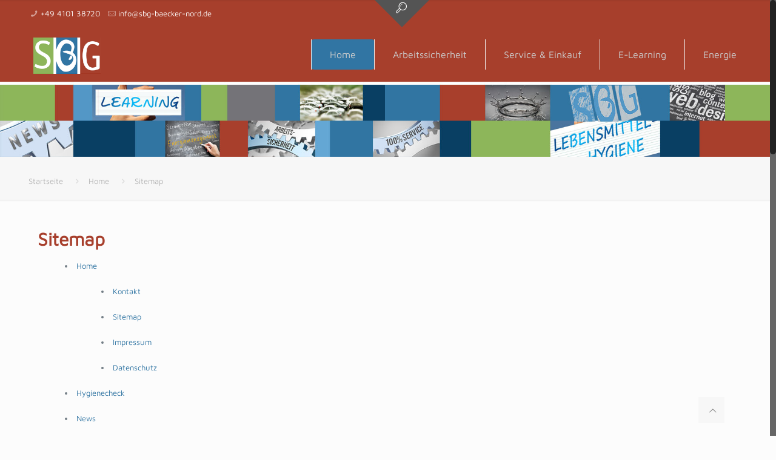

--- FILE ---
content_type: text/css
request_url: https://sbg-baecker-nord.de/wp-content/themes/betheme-child/style.css?ver=14.1
body_size: 196
content:
/*
Theme Name: 	Betheme Child
Theme URI: 		http://themes.muffingroup.com/betheme
Author: 		Muffin group
Author URI: 	http://muffingroup.com
Description:	Child Theme for Betheme - Premium WordPress Theme
Template:		betheme
Version: 		1.6
*/

/* Theme customization starts here
-------------------------------------------------------------- */
#Top_bar{
	background-color: transparent !important;
	background-image: none !important;
}
#Top_bar.is-sticky{
	background-color: #fff !important;
}
#Top_bar.is-sticky .menu > li > a{
	color: #444444;
}
#Subheader .title{
	display:none;
}
.contact_details a{
	color:white !important;
}
.top_bar_left.clearfix {
	width: 100% !important;
}